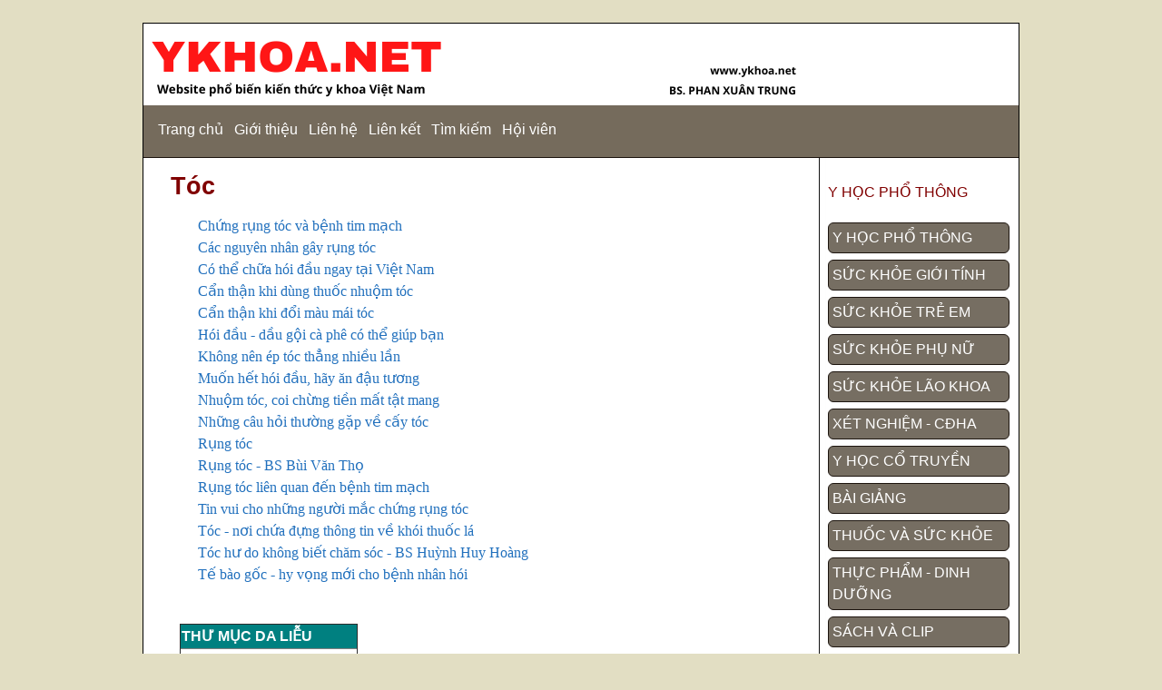

--- FILE ---
content_type: text/html
request_url: https://ykhoa.net/yhocphothong/index_DL_benh_ve_toc.htm
body_size: 6462
content:
<!DOCTYPE html PUBLIC "-//W3C//DTD XHTML 1.0 Transitional//EN" "http://www.w3.org/TR/xhtml1/DTD/xhtml1-transitional.dtd">
<html xmlns="http://www.w3.org/1999/xhtml" 
xmlns:mso="urn:schemas-microsoft-com:office:office" 
xmlns:msdt="uuid:C2F41010-65B3-11d1-A29F-00AA00C14882">

<!-- #BeginTemplate "include/site_dalieu.dwt" -->

<head><!-- Global site tag (gtag.js) - Google Analytics -->
<script async src="https://www.googletagmanager.com/gtag/js?id=G-KKYZ9SDCF0"></script>
<script>
  window.dataLayer = window.dataLayer || [];
  function gtag(){dataLayer.push(arguments);}
  gtag('js', new Date());

  gtag('config', 'G-KKYZ9SDCF0');
</script>
<meta content="text/html; charset=utf-8" http-equiv="Content-Type" />
<meta content="IE=Edge" http-equiv="X-UA-Compatible" />
<!-- #BeginEditable "doctitle" -->
<title>Da liễu - Bệnh của tóc</title>

<!--[if gte mso 9]><xml>
<mso:CustomDocumentProperties>
<mso:Categories msdt:dt="string">_index_da_lieu;_index</mso:Categories>
</mso:CustomDocumentProperties>
</xml><![endif]-->
<!-- #EndEditable -->
<!-- #BeginEditable "description" -->
<meta content="Trang này dùng để mô tả các bệnh da liễu thường gặp. Các bệnh da liễu được phân thành các nhóm da, lông, tóc, móng, dị ứng." 
name="description" />

<!-- #EndEditable -->
<meta content="en-us" http-equiv="Content-Language" />
<meta name="keywords" 
content="cách trị gầu, bệnh bạch biến, bệnh bạch tạng, bệnh da, bệnh da cá, bệnh ghẻ phỏng, bệnh hắc lào, bệnh lang ben, bệnh mạch lươn, bệnh mụn cóc, bệnh nám da, bệnh nấm chân, bệnh nấm da hay viêm da thần kinh, bệnh nấm móng, bệnh trứng cá, bệnh tổ đĩa, bệnh viêm da do côn trùng, bệnh xơ cứng bì, bệnh zona, chứng ra mồ hôi tay, chữa hôi nách, bệnh ung thư da, gàu và cách trị gàu, chữa mụn, bệnh lác, bệnh hắc lào, bệnh nước ăn chân, viêm da mủ, sạm da, sẹo lồi, tai biến do lạm dụng thuốc bôi da, bệnh nấm da, trị bỏng tại nhà, trị chứng hôi chân, trị hói bằng tế bào gốc, trị mụn nhọt bằng đông dược, trị nám da bằng lazer, viêm da tiếp xúc, viêm âm đạo do nấm, vảy nến, bệnh chàm thể tạng, bệnh eczema có gì mới? chứng rậm lông, điều trị tại chễ bệnh nấm da, điều trị vảy nến bằng quang hoá trị liệu, đôi điều về bệnh ghẻ, chăm sóc da mùa khô, bảo vệ sẹo khỏi nắng, hỏng da mặt, chăm sóc da, chăm sóc môi, chứng rạn da, thuốc chống lão hoá da, yếu tố gây hại cho da, phá nốt ruồi?, kem chống nhăn da, xâm mình, kem tan mỡ, kem trị mụn cơm, nhanh lành sẹo, dùng mỹ phẩm vào mùa nóng, tắm biển, làm đẹp da dẻ bằng rau quả, giữ gìn làn da tươi trẻ, dấu ấn thai kỳ trên da, thực phẩm chống lão hóa, dùng mỹ phẩm, phẫu thuật căng da mặt, viêm da do hóa mỹ phẩm, xóa những vết xăm, chống lão hóa da, tai biến trong mỹ phẩm, hút thuốc, tóc, chứng rụng tóc, nguyên nhân gây rụng tóc, chữa hói đầu tại việt nam, thuốc nhuộm tóc, đổi màu mái tóc, hói đầu, ép tóc thẳng, hói đầu hãy ăn đậu tương, cấy tóc, rụng tóc, tóc hư, dị ứng, bệnh dị ứng, dị ứng sứa biển, dị ứng mỹ phẩm?, mề đay, ngưá da trong mùa lạnh, ngứa hậu môn, nổi mày đay, dị ứng vào mùa xuân, , bệnh trứng cá, trị mụn bằng laser, thuốc trị mụn, vi khuẩn gây mụn, tuổi dậy thì, trị bệnh trứng cá bằng y học cổ truyền, buốt và bong tróc da, da nhân tạo, ung thư da, chăm sóc tay và móng, da và ánh nắng mặt trời, ghép da cho bệnh nhân bỏng, nốt ruồi độc, mảng xanh tím trên da, nốt ruồi, thuốc dán lên da, vàng da ở người lớn, đoán bệnh qua da, ">

<!-- main css -->
<link href="include/styles/site.css" rel="stylesheet" type="text/css" />
<!-- media queries css -->
<link href="include/styles/media-queries.css" rel="stylesheet" 
type="text/css" />
<!-- css3-mediaqueries.js for IE less than 9 --><!--[if lt IE 9]>
<![endif]-->
<meta content="width=device-width; initial-scale=1.0" name="viewport" />
<style fprolloverstyle>A:hover {color: red; font-weight: bold}
</style>
</head>

<body>

<!-- Page Container begins here -->
<div id="outerWrapper">
	<!-- Masthead begins here -->
	<div id="header">
		<!--webbot bot="Include" U-Include="include/border_top.htm" 
  TAG="BODY" startspan -->
<div id="header">
		<img alt="" class="scalable" src="include/images/YKHOA.NET.png" width="728" height="90" ></div>
	<!-- Masthead ends here -->
	<!-- Navigation begins here -->
	<div id="topNavigation">
		<ul>
			<li><a title="Home" href="../index.htm">Trang chủ</a></li>
			<li><a title="About" href="../p_gioi_thieu.html">Giới thiệu</a></li>
			<li><a title="Contact" href="../p_lien_he.html">Liên hệ</a></li>
			<li><a title="Links" href="../p_noi_ket.html">Liên kết</a></li>
			<li><a title="Search My Site." href="../p_tim_kiem.html">Tìm kiếm</a></li>
			<li><a title="Site Map" href="../p_hoi_vien.html">Hội viên</a></li>
		</ul>
	</div>
<!--webbot bot="Include" i-checksum="59888" endspan --></div>
	<div id="contentWrapper">
		<!-- Right Column begins here -->
		<div id="rightColumn1">
			<!--webbot bot="Include" tag="BODY" 
   u-include="include/border_left.html" startspan -->

			<table border="0" width="100%" cellpadding="0" style="border-collapse: collapse">
				<tr>
					<td>
					<p>
			<b><a href="index.htm"><font color="#800000">Y HỌC PHỔ 
			THÔNG</font></a></b></p>

					</td>
				</tr>
			</table>
<ul class="menuside">
	<li><a href="index.htm">Y HỌC PHỔ THÔNG</a></li>
	<li><a title="Menu Item" href="../suc_khoe_gioi_tinh/index.htm">SỨC KHỎE GIỚI TÍNH</a></li>
	<li><a href="../nhi_khoa/index.htm">SỨC KHỎE TRẺ EM</a></li>
	<li><a href="../suc_khoe_phu_nu/index.htm">SỨC KHỎE PHỤ NỮ</a></li>
	<li><a href="../lao_khoa/index.htm">SỨC KHỎE LÃO KHOA</a></li>
	<li><a title="Menu Item" href="../phuong_tien_chan_doan/index.htm">XÉT 
	NGHIỆM - CĐHA </a></li>
	<li><a title="Menu Item" href="../yhoccotruyen/index.htm">Y HỌC CỔ TRUYỀN</a></li>
	<li><a title="Menu Item" href="../baigiang/index.htm">BÀI GIẢNG</a></li>
	<li><a title="Menu Item" href="../duoc/index.htm">THUỐC VÀ SỨC KHỎE</a></li>
	<li><a href="../dinh_duong/index.htm">THỰC PHẨM - DINH DƯỠNG</a></li>
	<li><a href="../sach/index.htm">SÁCH VÀ CLIP</a></li>
	<li><a href="../tac_gia_va_tac_pham/index.htm">TÁC GIẢ VÀ TÁC PHẨM</a>
	</li>
	<li><a href="../cntt_y_te/index.htm">CẨM NANG CNTT Y TẾ</a></li>

	
</ul>

			<table border="1" width="100%" cellspacing="1" id="table1">
				<tr>
					<th bgcolor="#800000"><font color="#FFFFFF">GIỚI THIỆU</font></th>
				</tr>
				<tr>
					<td>
<p align="center"><font color="#ff0000" face="Arial Black">
				<a href="http://www.ykhoanet.com">
				<img border="0" src="include/images/lolo3dtemp.gif" width="82" height="114"></a></font></p>
<p align="center"><b><font face="Arial" color="#FF0000">phần mềm quản 
lý bệnh viện <a target="_blank" href="http://www.ykhoanet.com">YKHOANET</a></font></b></td>
				</tr>
			</table>

			<!--webbot bot="Include" i-checksum="36982" endspan --></div>
		<!-- Right Column ends here -->
		<!-- Main Content begins here -->
		<div id="content">
			<!-- #BeginEditable "content" -->

				<h1>Tóc</h1>
				<blockquote style="line-height: 150%">
					<p>
					<!--webbot bot="Category" S-Categories="Da liễu - tóc" 
     S-Format S-Sort="title" startspan --><a href="da_lieu/13_0109.htm">Chứng rụng tóc và bệnh tim mạch</a><br><a href="da_lieu/03_0157.htm">Các nguyên nhân gây rụng tóc</a><br><a href="da_lieu/03_0147.htm">Có thể chữa hói đầu ngay tại Việt Nam</a><br><a href="da_lieu/03_0044.htm">Cẩn thận khi dùng thuốc nhuộm tóc</a><br><a href="da_lieu/03_0120.htm">Cẩn thận khi đổi màu mái tóc</a><br><a href="da_lieu/03_0122.htm">Hói đầu - dầu gội cà phê có thể giúp bạn</a><br><a href="da_lieu/03_0060.htm">Không nên ép tóc thẳng nhiều lần</a><br><a href="da_lieu/03_0150.htm">Muốn hết hói đầu, hãy ăn đậu tương</a><br><a href="da_lieu/03_0125.htm">Nhuộm tóc, coi chừng tiền mất tật mang</a><br><a href="da_lieu/03_0080.htm">Những câu hỏi thường gặp về cấy tóc</a><br><a href="da_lieu/44-03.html">Rụng tóc</a><br><a href="da_lieu/03_0085.HTM">Rụng tóc - BS Bùi Văn Thọ</a><br><a href="da_lieu/13_0189.htm">Rụng tóc liên quan đến bệnh tim mạch</a><br><a href="da_lieu/03_0048.htm">Tin vui cho những người mắc chứng rụng tóc</a><br><a href="da_lieu/03_0079.htm">Tóc - nơi chứa đựng thông tin về khói thuốc lá</a><br><a href="da_lieu/03_0103.HTM">Tóc hư do không biết chăm sóc - BS Huỳnh Huy Hoàng</a><br><a href="da_lieu/03_0155.htm">Tế bào gốc - hy vọng mới cho bệnh nhân hói</a><br><!--webbot bot="Category" i-checksum="31353" endspan --></p>
				</blockquote>
		
			<!-- #EndEditable --></div>

				<!--webbot bot="Include" U-Include="include/menu_da_lieu.htm" 
  TAG="BODY" startspan -->

				<blockquote style="line-height: 150%">
					<table border="1" id="table2" cellspacing="0" 
 style="border-collapse: collapse">
						<tr>
							<td bgcolor="#008080"><font color="#FFFFFF"><b>THƯ MỤC 
							DA LIỄU</b></font></td>
						</tr>
						<tr>
							<td>
							<p style="line-height: 150%">
							<a href="index_DL_main.htm">Bệnh da liễu</a><br><a href="index_DL_benh_ve_toc.htm">Da liễu - Bệnh của tóc</a><br><a href="index_DL_di_ung.htm">Da liễu - Bệnh dị ứng</a><br><a href="index_DL_benh_ve_da.htm">Da liễu - Bệnh ngoài da</a><br><a href="index_DL_cham_soc_da.htm">Da liễu - Chăm sóc da</a><br><a href="index_DL_benh_da_khac.htm">Da liễu - Các vấn đề về da</a><br><a href="index_DL_mun.htm">Da liễu - Mụn</a><br></td>
						</tr>
					</table>
					<p>&nbsp;</p>
					<table border="1" id="table1" cellspacing="0" 
 style="border-collapse: collapse">
						<tr>
							<td bgcolor="#800000"><font color="#FFFFFF"><b>THƯ MỤC Y HỌC PHỔ THÔNG</b></font></td>
						</tr>
						<tr>
							<td>
							<p style="line-height: 150%">
							<a href="index_DL_main.htm">Bệnh da liễu</a><br><a href="index_huyet_hoc.htm">Bệnh hệ huyết học</a><br><a href="index_ho_hap.htm">Bệnh hệ hô hấp</a><br><a href="index_tim_mach.htm">Bệnh hệ tim mach</a><br><a href="index_tieu_hoa.htm">Bệnh hệ tiêu hóa</a><br><a href="index­_tiet_nieu.htm">Bệnh hệ tiết niệu</a><br><a href="index_ngoai_khoa.htm">Bệnh ngoại khoa</a><br><a href="index_nhan_khoa.htm">Bệnh nhãn khoa</a><br><a href="index_noi_tiet.htm">Bệnh nội tiết</a><br><a href="index_tai_mui_hong.htm">Bệnh tai mũi họng</a><br><a href="index_noi_khoa.htm">Bệnh thường gặp</a><br><a href="index_than_kinh.htm">Bệnh thần kinh</a><br><a href="index_nhiem.htm">Bệnh truyền nhiễm và ký sinh</a><br><a href="index_tam_than.htm">Bệnh tâm thần</a><br><a href="index_ung_buou.htm">Bệnh ung bướu</a><br><a href="index_DL_benh_ve_toc.htm">Da liễu - Bệnh của tóc</a><br><a href="index_DL_di_ung.htm">Da liễu - Bệnh dị ứng</a><br><a href="index_DL_benh_ve_da.htm">Da liễu - Bệnh ngoài da</a><br><a href="index_DL_cham_soc_da.htm">Da liễu - Chăm sóc da</a><br><a href="index_DL_benh_da_khac.htm">Da liễu - Các vấn đề về da</a><br><a href="index_DL_mun.htm">Da liễu - Mụn</a><br><a href="index_cxk_benh_co.htm">Hệ cơ xương khớp - Bệnh cơ và tập luyện</a><br><a href="index_cxk_benh_khop.htm">Hệ cơ xương khớp - Bệnh khớp và gout</a><br><a href="index_cxk_benh_xuong.htm">Hệ cơ xương khớp - Bệnh xương và cột sống</a><br><a href="index_phap_y.htm">Pháp y</a><br><a href="index_xet_nghiem.htm">Phương tiện chẩn doán</a><br><a href="index_suc_khoe_du_lich.htm">Sức khỏe du lịch</a><br><a href="index_san_khoa.htm">Sức khỏe sinh sản</a><br><a href="index_tham_my.htm">Thẩm mỹ</a><br></td>
						</tr>
					</table>
				</blockquote>
		
				<p>&nbsp;</p>
		
<!--webbot bot="Include" i-checksum="45679" endspan --><p><!-- Main Content ends here --><!-- Do NOT Delete or your footer will not fall below your content area -->
		<p class="clearFloat" />
		<p />
		
	</div>
	<!-- Content Container ends here -->
	<!-- Footer begins here -->
	<div id="footer">
		<!--webbot bot="Include" U-Include="include/border_bottom.htm" 
  TAG="BODY" startspan -->
<table border="0" width="100%" bgcolor="#FFFFFF">
	<tr>
		<td>
		<p align="center">
		<img border="0" src="include/images/YKHOANET_logo.jpg" class="scalable" width="477" height="163"></td>
	</tr>
</table>
<table border="0" width="100%">
	<tr>
		<td>&nbsp;</td>
	</tr>
	<tr>
		<td>
		<p align="center">Copyright &copy; 2000 YKHOA.NET. All Rights Reserved.</p>
		<p align="center"><a href="mailto:phanxuantrung@gmail.com">phanxuantrung@gmail.com</a>
		</p>
		<p align="center">Website phổ biến kiến thức y khoa của BS Phan Xuân Trung.</td>
	</tr>
</table>

<!--webbot bot="Include" i-checksum="34639" endspan --><p>&nbsp;</div>
	<!-- Footer ends here --></div>
<!-- Page Container ends here -->

</body>

<!-- #EndTemplate -->

</html>

--- FILE ---
content_type: text/css
request_url: https://ykhoa.net/yhocphothong/include/styles/site.css
body_size: 3752
content:
/* =========================================================
 This rule resets a core set of elements so that they will appear consistent across browsers. Without this rule, content styled with an h1 tag, for example, 
 would appear in different places in Firefox and Internet Explorer because each browser has a different top margin default value. By resetting these values to 0, 
 the elements will initially be rendered in an identical fashion and their properties can be easily defined by the designer in any subsequent rule. 
 ==========================================================*/
html, body, div, span, applet, object, iframe, h1, h2, h3, h4, h5, h6 {
	margin: 0px;
	padding: 0px;
	border: 0px;
	outline: 0px;
	font-size: 100%;
}
a {
	outline: 0;
	line-height: 150%;
}
/* ======================================================
 The body is the outermost layout component and contains the visible page content. Setting properties for the body element will help to create consistent styling of 
 the page content and more manageable CSS. Besides using the body element to set global properties, it is common to use the body element to set the background color of the 
 page and create a centered container for the page content to display. 
 =======================================================*/
body {
	text-align: center; /* Centers the page content container in IE 5 browsers. */;
	padding: 0px 0px 0px 0px;
	background-color: #E2DEC3;
	line-height: 1.2em;
	font-size: 1em;
	color: #2d2e2e;
	font-family: Arial, Helvetica, sans-serif;
	margin: 0px 0px 0px 0px;
}
body img {
	border: 0px;
	text-decoration: none;
	max-width: 100%;
	height: auto;
	width: auto\9; /* ie8 */
}
/* =====================================
Commonly used to style page titles. 
========================================*/
h1, h2, h3 {
	color: #800000;
	margin: 5px 0px 5px 10px;
	font-family: "Palatino Linotype", Georgia, "Times New Roman", Times, serif;
}
h1 {
	font-size: 1.7em;
	font-family: Verdana, Geneva, Tahoma, sans-serif;
	color: #800000;
	font-style: normal;
	letter-spacing: normal;
	line-height: normal;
}
h2 {
	font-size: 1.3em;
}
h3 {
	font-size: 1.1em;
}
/*================================
Link Styles unless specified separately
=================================*/
a, a:link {
	color: #2170BD;
	font-weight: normal;
	text-decoration: none;
}
a:visited {
	color: #666633;
	font-weight: bold;
	text-decoration: none;
}
a:hover {
	color: #808080;
	text-decoration: underline;
}
a:focus {
	color: #2170bd;
}
a:active {
	color: #2170bd;
}
/* ===============================================
This is a container for the page content. It is common to use the container to constrain the width of the page content and allow for browser chrome to a
void the need for horizontal scrolling. For fixed layouts you may specify a container width and use auto for the left and right margin to center the container 
on the page. IE 5 browser require the use of text-align: center defined by the body element to center the container. For liquid layouts you may simply set the 
left and right margins to center the container on the page.
================================================== */
#outerWrapper {
	background-color: #fff;
	width: 964px;
	text-align: left; /* Redefines the text alignment defined by the body element. */;
	margin: 25px auto 25px auto;
	border: 1px #000000 solid;
}
/*===================================
Masthaead Styles - banner image is placed directly in the html code so that it can be made to scale to fit all devices. If you choose to use a solid background image that does 
not need to scale, you could place it in the styel sheet rules
====================================*/
#outerWrapper #header {
}
/*===================================
  can be used for the site name and header if not part of the masthead banner
====================================*/
#outerWrapper #header .sitename {
	font-family: "Palatino Linotype", Georgia, "Times New Roman", Times, serif;
	font-size: 1.7em;
	font-weight: bold;
	color: #FFFFFF;
	margin-top: 30px;
	margin-left: 25px;
	letter-spacing: .25em;
	line-height: 150%;
}
.tagline {
	font-size: small;
}
/*========================================
Top Navigation
=========================================*/
#outerWrapper #topNavigation {
	background-color: #756B5C;
	min-height: 2.3em;
	padding: 10px 10px 10px 10px;
	border-bottom: solid 1px #1C140E;
}
#outerWrapper #topNavigation ul {
	list-style-type: none;
	width: 100%;
	margin: 0px;
	padding: 0px;
}
#outerWrapper #topNavigation li {
	float: left;
}
#outerWrapper #topNavigation a {
	color: #FFFFFF;
	text-decoration: none;
	margin: 0px 1px;
	padding: 5px;
	display: block;
}
#outerWrapper #topNavigation a:hover {
	background-color: #B9AEA8;
	color: #000000;
	border-radius: 6px;
	-webkit-border-radius: 6px;
	-moz-border-radius: 6px;
}
/*=======================================
Wrapper for the content columns
========================================*/
#contentWrapper {
	background-position: right;
	clear: both;
	background-image: url('../images/content-bg.jpg');
	background-repeat: repeat-y;
}
#rightColumn1 {
	padding: 10px 10px 10px 10px;
	float: right;
	width: 200px;

}
/*================================
Right sidebar navigation menu
==================================*/
#rightColumn1 ul {
	list-style: none;
	margin: 0;
	padding: 0;
	margin-bottom: 4px;
}
#rightColumn1 li {
	list-style: none;
	padding: 2px 0;
}
#rightColumn1 ul li a {
	display: block;
	color: #FFFFFF;
	padding: 4px;
	text-decoration: none;
	background-color: #766E62;
	border: 1px solid #1C140E;
	margin-top: 3px;
	border-radius: 6px;
	-webkit-border-radius: 6px;
	-moz-border-radius: 6px;
}
#rightColumn1 ul li a:hover {
	color: #ffffff;
	background-color: #455D13;
	border: 1px solid #455D13;
}
.heading {
	display: block;
	color: #FFFFFF;
	font-weight: bold;
	padding: 4px;
	background: #455D13;
	text-decoration: none;
	border: 1px solid #1C140E;
	border-radius: 6px;
	-webkit-border-radius: 6px;
	-moz-border-radius: 6px;
}
#rightColumn1 img a:hover {
	background-color: #ffffff;
	text-decoration: none;
}
/*===========================================
 Contains the main page content. When using a mutliple column layout the margins will be set to account for the floated columns' width, margins, and padding. 
============================================*/
#content {
	font: 100%/normal serif;
	padding: 10px 20px 10px 20px;
	margin: 0px 220px 0px 0px;
	color: #000000;
	letter-spacing: normal;
}
/* =========================================
 Using floated elements and a clear float class is a common method to accomplish multiple column tableless layouts. If floated elements are used 
without being cleared the elements following will wrap around the floated element. This class should be applied to an element after the last floated 
element and before the close of the container with floated elements. 
============================================*/
.clearFloat {
	display: block;
	clear: both;
}
/*=================================================
Footer Styles 
==================================================*/
#footer {
	background-color: #756B5C;
	padding: 10px 10px 10px 10px;
	color: #ffffff;
}
#footer p {
	margin-top: 0px;
	margin-bottom: 0px;
	text-align: center;
	font-size: .85em;
}
#footer a:link {
	color: #ffffff;
}
#footer a:visited {
	color: #800000;
}
#footer a:hover, #footer a:focus {
	color: #FFFFFF;
}
#footer a:active {
	color: #999999;
}
/*============================================
Floating images left, right or centered on page
=============================================*/
.imglft {
	padding: 5px 10px 5px 0px;
	float: left;
}
.imgrgt {
	padding: 5px 0px 5px 10px;
	float: right;
}
.imgctr {
	display: block;
	margin: 0px auto;
}
/*Make Image Scalable - Assign this class to any image to make it scale with the browser window size*/
img.scalable {
	height: auto !important;
	width: auto !important;
	max-width: 100%;
}
/*=====================================
Misc Typographic styles
======================================*/
.ctr {
	text-align: center;
}
.smltxt {
	font-size: small;
}
/*=============
form styles 
==============*/
form fieldset {
	padding: 1em;
	font: 80%/1 sans-serif;
	border: 2px solid #000000;
	width: auto;
	border-radius: 8px;
	-webkit-border-radius: 8px;
	-moz-border-radius: 8px;
	box-shadow: 3px 3px 6px #dddddd;
	-moz-box-shadow: 3px 3px 6px #dddddd;
	-webkit-box-shadow: 3px 3px 6px #dddddd;
}
form fieldset label {
	width: 15%;
	margin-right: 0.5em;
	padding-top: 0.2em;
	text-align: right;
	font-weight: bold;
}
form fieldset legend {
	padding: 0.2em 0.5em;
	color: #000000;
	font-size: 90%;
	text-align: right;
	font-variant: small-caps;
}
.cf {
	border: 1px #353c48 solid;
	background-image: url('../images/form-bg.jpg');
	background-repeat: repeat;
}
.button {
	font: normal 90% Verdana, serif;
	height: 22px;
	border: 1px solid #CDBB99;
	background-color: #4A3527;
	color: #ffffff;
	border-radius: 6px;
	-webkit-border-radius: 6px;
	-moz-border-radius: 6px;
}
input:focus {
	border: 2px solid #993300;
}
/*============ 
For Google search box 
==============*/
.search {
	text-align: center;
	margin: 3px auto 8px auto;
	font-size: .8em;
	font-family: Tahoma, Helvetica, Arial, sans-serif;
}
.search p {
	margin-bottom: 0px;
	font-size: .85em;
}
.myform {
	margin: 0;
	padding: 0;
}
.myform .textinput {
	width: 100px;
	border: 1px solid gray;
}
.myform .submit {
	font: bold 11px Verdana;
	height: 22px;
	background-color: #766E62;;
	color: #FFFFFF;
}

--- FILE ---
content_type: text/css
request_url: https://ykhoa.net/yhocphothong/include/styles/media-queries.css
body_size: 426
content:
/*==============================
smaller than 980
=================================*/
@media screen and (max-width: 980px) {
#outerWrapper {
	width: 95%;
}
#contentWrapper {
	clear: both;
	background: #FFFFFF url('images/mobile-bg.jpg') repeat-y;}
#content {
	width: 60%;
	padding: 3% 4%;
}
#rightColumn1 {
	width: 30%;
}
input[type=text], select, textarea {
	width: 100%;
}
}
/* ===============================
 iPads (portrait) 
 ============================== */
@media only screen and (min-device-width : 768px) and (orientation : portrait) {
#outerWrapper {
	width: 95%;
}
#contentWrapper {
	clear: both;
	background: #FFFFFF url('images/mobile-bg.jpg') repeat-y;
}
#content {
	width: 63%;
	padding: 3% 4%;
}
#rightColumn1 {
	width: 27%;
}
input[type=text], select, textarea {
	width: 100%;
}
}
/*=====================================
less than 650
========================================*/
@media screen and (max-width: 650px) {
#header {
	height: auto;
}
#topNavigation {
	position: static;
}

#contentWrapper {
	clear: both;
	background: #FFFFFF url('images/mobile-bg.jpg') repeat-y;
}

#content {
	width: auto;
	float: none;
	margin: 20px 0;
}
#rightColumn1 {
	width: auto;
	float: none;
	margin: 0;
}
input[type=text], select, textarea {
	width: 100%;
}
}
/*========================================
less than 480
=========================================*/

@media screen and (max-width: 480px) {
html {
	-webkit-text-size-adjust: none;
}
#outerWrapper #header {
	border-radius: 8px 8px 0px 0px;
	-webkit-border-radius: 8px 8px 0px 0px;
	-moz-border-radius: 8px 8px 0px 0px;
}

#contentWrapper {
	clear: both;
	background: url('../images/mobile-bg.jpg') repeat-y #FFFFFF;
}
#outerWrapper #topNavigation {
	height: 50px;
}
#topNavigation a {
	font-size: 90%;
	padding: 10px 8px;
}
#content {
	width: auto;
	float: none;
	margin: 0;
}
input[type=text], select, textarea {
	width: 100%;
}
}




